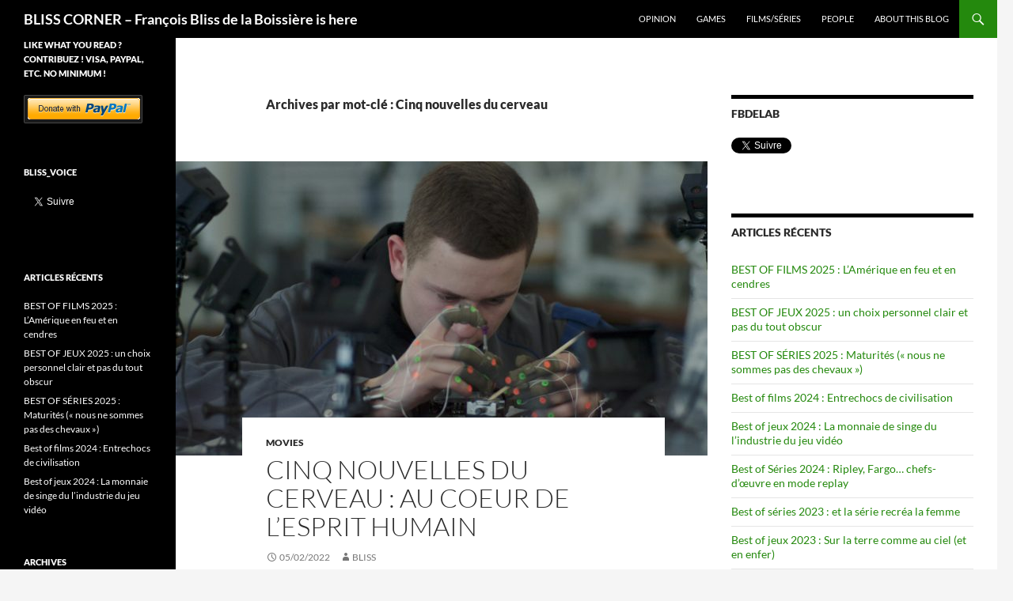

--- FILE ---
content_type: text/html; charset=UTF-8
request_url: https://blissdelaboissiere.com/tag/cinq-nouvelles-du-cerveau/
body_size: 11959
content:
<!DOCTYPE html>
<!--[if IE 7]>
<html class="ie ie7" lang="fr-FR">
<![endif]-->
<!--[if IE 8]>
<html class="ie ie8" lang="fr-FR">
<![endif]-->
<!--[if !(IE 7) & !(IE 8)]><!-->
<html lang="fr-FR">
<!--<![endif]-->
<head>
	<meta charset="UTF-8">
	<meta name="viewport" content="width=device-width, initial-scale=1.0">
	<title>Cinq nouvelles du cerveau | BLISS CORNER &#8211; François Bliss de la Boissière is here</title>
	<link rel="profile" href="https://gmpg.org/xfn/11">
	<link rel="pingback" href="https://blissdelaboissiere.com/xmlrpc.php">
	<!--[if lt IE 9]>
	<script src="https://blissdelaboissiere.com/wp-content/themes/twentyfourteen/js/html5.js?ver=3.7.0"></script>
	<![endif]-->
	<meta name='robots' content='max-image-preview:large' />
<link rel="dns-prefetch" href="//connect.facebook.net">
<link rel='dns-prefetch' href='//widget.tagembed.com' />
<link rel='dns-prefetch' href='//platform.twitter.com' />
<link rel='dns-prefetch' href='//connect.facebook.net' />
<link rel="alternate" type="application/rss+xml" title="BLISS CORNER - François Bliss de la Boissière is here &raquo; Flux" href="https://blissdelaboissiere.com/feed/" />
<link rel="alternate" type="application/rss+xml" title="BLISS CORNER - François Bliss de la Boissière is here &raquo; Flux des commentaires" href="https://blissdelaboissiere.com/comments/feed/" />
<link rel="alternate" type="application/rss+xml" title="BLISS CORNER - François Bliss de la Boissière is here &raquo; Flux de l’étiquette Cinq nouvelles du cerveau" href="https://blissdelaboissiere.com/tag/cinq-nouvelles-du-cerveau/feed/" />
<script>
window._wpemojiSettings = {"baseUrl":"https:\/\/s.w.org\/images\/core\/emoji\/14.0.0\/72x72\/","ext":".png","svgUrl":"https:\/\/s.w.org\/images\/core\/emoji\/14.0.0\/svg\/","svgExt":".svg","source":{"concatemoji":"https:\/\/blissdelaboissiere.com\/wp-includes\/js\/wp-emoji-release.min.js?ver=6.1.9"}};
/*! This file is auto-generated */
!function(e,a,t){var n,r,o,i=a.createElement("canvas"),p=i.getContext&&i.getContext("2d");function s(e,t){var a=String.fromCharCode,e=(p.clearRect(0,0,i.width,i.height),p.fillText(a.apply(this,e),0,0),i.toDataURL());return p.clearRect(0,0,i.width,i.height),p.fillText(a.apply(this,t),0,0),e===i.toDataURL()}function c(e){var t=a.createElement("script");t.src=e,t.defer=t.type="text/javascript",a.getElementsByTagName("head")[0].appendChild(t)}for(o=Array("flag","emoji"),t.supports={everything:!0,everythingExceptFlag:!0},r=0;r<o.length;r++)t.supports[o[r]]=function(e){if(p&&p.fillText)switch(p.textBaseline="top",p.font="600 32px Arial",e){case"flag":return s([127987,65039,8205,9895,65039],[127987,65039,8203,9895,65039])?!1:!s([55356,56826,55356,56819],[55356,56826,8203,55356,56819])&&!s([55356,57332,56128,56423,56128,56418,56128,56421,56128,56430,56128,56423,56128,56447],[55356,57332,8203,56128,56423,8203,56128,56418,8203,56128,56421,8203,56128,56430,8203,56128,56423,8203,56128,56447]);case"emoji":return!s([129777,127995,8205,129778,127999],[129777,127995,8203,129778,127999])}return!1}(o[r]),t.supports.everything=t.supports.everything&&t.supports[o[r]],"flag"!==o[r]&&(t.supports.everythingExceptFlag=t.supports.everythingExceptFlag&&t.supports[o[r]]);t.supports.everythingExceptFlag=t.supports.everythingExceptFlag&&!t.supports.flag,t.DOMReady=!1,t.readyCallback=function(){t.DOMReady=!0},t.supports.everything||(n=function(){t.readyCallback()},a.addEventListener?(a.addEventListener("DOMContentLoaded",n,!1),e.addEventListener("load",n,!1)):(e.attachEvent("onload",n),a.attachEvent("onreadystatechange",function(){"complete"===a.readyState&&t.readyCallback()})),(e=t.source||{}).concatemoji?c(e.concatemoji):e.wpemoji&&e.twemoji&&(c(e.twemoji),c(e.wpemoji)))}(window,document,window._wpemojiSettings);
</script>
<style>
img.wp-smiley,
img.emoji {
	display: inline !important;
	border: none !important;
	box-shadow: none !important;
	height: 1em !important;
	width: 1em !important;
	margin: 0 0.07em !important;
	vertical-align: -0.1em !important;
	background: none !important;
	padding: 0 !important;
}
</style>
	<link rel='stylesheet' id='wp-block-library-css' href='https://blissdelaboissiere.com/wp-includes/css/dist/block-library/style.min.css?ver=6.1.9' media='all' />
<style id='wp-block-library-theme-inline-css'>
.wp-block-audio figcaption{color:#555;font-size:13px;text-align:center}.is-dark-theme .wp-block-audio figcaption{color:hsla(0,0%,100%,.65)}.wp-block-audio{margin:0 0 1em}.wp-block-code{border:1px solid #ccc;border-radius:4px;font-family:Menlo,Consolas,monaco,monospace;padding:.8em 1em}.wp-block-embed figcaption{color:#555;font-size:13px;text-align:center}.is-dark-theme .wp-block-embed figcaption{color:hsla(0,0%,100%,.65)}.wp-block-embed{margin:0 0 1em}.blocks-gallery-caption{color:#555;font-size:13px;text-align:center}.is-dark-theme .blocks-gallery-caption{color:hsla(0,0%,100%,.65)}.wp-block-image figcaption{color:#555;font-size:13px;text-align:center}.is-dark-theme .wp-block-image figcaption{color:hsla(0,0%,100%,.65)}.wp-block-image{margin:0 0 1em}.wp-block-pullquote{border-top:4px solid;border-bottom:4px solid;margin-bottom:1.75em;color:currentColor}.wp-block-pullquote__citation,.wp-block-pullquote cite,.wp-block-pullquote footer{color:currentColor;text-transform:uppercase;font-size:.8125em;font-style:normal}.wp-block-quote{border-left:.25em solid;margin:0 0 1.75em;padding-left:1em}.wp-block-quote cite,.wp-block-quote footer{color:currentColor;font-size:.8125em;position:relative;font-style:normal}.wp-block-quote.has-text-align-right{border-left:none;border-right:.25em solid;padding-left:0;padding-right:1em}.wp-block-quote.has-text-align-center{border:none;padding-left:0}.wp-block-quote.is-large,.wp-block-quote.is-style-large,.wp-block-quote.is-style-plain{border:none}.wp-block-search .wp-block-search__label{font-weight:700}.wp-block-search__button{border:1px solid #ccc;padding:.375em .625em}:where(.wp-block-group.has-background){padding:1.25em 2.375em}.wp-block-separator.has-css-opacity{opacity:.4}.wp-block-separator{border:none;border-bottom:2px solid;margin-left:auto;margin-right:auto}.wp-block-separator.has-alpha-channel-opacity{opacity:1}.wp-block-separator:not(.is-style-wide):not(.is-style-dots){width:100px}.wp-block-separator.has-background:not(.is-style-dots){border-bottom:none;height:1px}.wp-block-separator.has-background:not(.is-style-wide):not(.is-style-dots){height:2px}.wp-block-table{margin:"0 0 1em 0"}.wp-block-table thead{border-bottom:3px solid}.wp-block-table tfoot{border-top:3px solid}.wp-block-table td,.wp-block-table th{word-break:normal}.wp-block-table figcaption{color:#555;font-size:13px;text-align:center}.is-dark-theme .wp-block-table figcaption{color:hsla(0,0%,100%,.65)}.wp-block-video figcaption{color:#555;font-size:13px;text-align:center}.is-dark-theme .wp-block-video figcaption{color:hsla(0,0%,100%,.65)}.wp-block-video{margin:0 0 1em}.wp-block-template-part.has-background{padding:1.25em 2.375em;margin-top:0;margin-bottom:0}
</style>
<link rel='stylesheet' id='classic-theme-styles-css' href='https://blissdelaboissiere.com/wp-includes/css/classic-themes.min.css?ver=1' media='all' />
<style id='global-styles-inline-css'>
body{--wp--preset--color--black: #000;--wp--preset--color--cyan-bluish-gray: #abb8c3;--wp--preset--color--white: #fff;--wp--preset--color--pale-pink: #f78da7;--wp--preset--color--vivid-red: #cf2e2e;--wp--preset--color--luminous-vivid-orange: #ff6900;--wp--preset--color--luminous-vivid-amber: #fcb900;--wp--preset--color--light-green-cyan: #7bdcb5;--wp--preset--color--vivid-green-cyan: #00d084;--wp--preset--color--pale-cyan-blue: #8ed1fc;--wp--preset--color--vivid-cyan-blue: #0693e3;--wp--preset--color--vivid-purple: #9b51e0;--wp--preset--color--green: #24890d;--wp--preset--color--dark-gray: #2b2b2b;--wp--preset--color--medium-gray: #767676;--wp--preset--color--light-gray: #f5f5f5;--wp--preset--gradient--vivid-cyan-blue-to-vivid-purple: linear-gradient(135deg,rgba(6,147,227,1) 0%,rgb(155,81,224) 100%);--wp--preset--gradient--light-green-cyan-to-vivid-green-cyan: linear-gradient(135deg,rgb(122,220,180) 0%,rgb(0,208,130) 100%);--wp--preset--gradient--luminous-vivid-amber-to-luminous-vivid-orange: linear-gradient(135deg,rgba(252,185,0,1) 0%,rgba(255,105,0,1) 100%);--wp--preset--gradient--luminous-vivid-orange-to-vivid-red: linear-gradient(135deg,rgba(255,105,0,1) 0%,rgb(207,46,46) 100%);--wp--preset--gradient--very-light-gray-to-cyan-bluish-gray: linear-gradient(135deg,rgb(238,238,238) 0%,rgb(169,184,195) 100%);--wp--preset--gradient--cool-to-warm-spectrum: linear-gradient(135deg,rgb(74,234,220) 0%,rgb(151,120,209) 20%,rgb(207,42,186) 40%,rgb(238,44,130) 60%,rgb(251,105,98) 80%,rgb(254,248,76) 100%);--wp--preset--gradient--blush-light-purple: linear-gradient(135deg,rgb(255,206,236) 0%,rgb(152,150,240) 100%);--wp--preset--gradient--blush-bordeaux: linear-gradient(135deg,rgb(254,205,165) 0%,rgb(254,45,45) 50%,rgb(107,0,62) 100%);--wp--preset--gradient--luminous-dusk: linear-gradient(135deg,rgb(255,203,112) 0%,rgb(199,81,192) 50%,rgb(65,88,208) 100%);--wp--preset--gradient--pale-ocean: linear-gradient(135deg,rgb(255,245,203) 0%,rgb(182,227,212) 50%,rgb(51,167,181) 100%);--wp--preset--gradient--electric-grass: linear-gradient(135deg,rgb(202,248,128) 0%,rgb(113,206,126) 100%);--wp--preset--gradient--midnight: linear-gradient(135deg,rgb(2,3,129) 0%,rgb(40,116,252) 100%);--wp--preset--duotone--dark-grayscale: url('#wp-duotone-dark-grayscale');--wp--preset--duotone--grayscale: url('#wp-duotone-grayscale');--wp--preset--duotone--purple-yellow: url('#wp-duotone-purple-yellow');--wp--preset--duotone--blue-red: url('#wp-duotone-blue-red');--wp--preset--duotone--midnight: url('#wp-duotone-midnight');--wp--preset--duotone--magenta-yellow: url('#wp-duotone-magenta-yellow');--wp--preset--duotone--purple-green: url('#wp-duotone-purple-green');--wp--preset--duotone--blue-orange: url('#wp-duotone-blue-orange');--wp--preset--font-size--small: 13px;--wp--preset--font-size--medium: 20px;--wp--preset--font-size--large: 36px;--wp--preset--font-size--x-large: 42px;--wp--preset--spacing--20: 0.44rem;--wp--preset--spacing--30: 0.67rem;--wp--preset--spacing--40: 1rem;--wp--preset--spacing--50: 1.5rem;--wp--preset--spacing--60: 2.25rem;--wp--preset--spacing--70: 3.38rem;--wp--preset--spacing--80: 5.06rem;}:where(.is-layout-flex){gap: 0.5em;}body .is-layout-flow > .alignleft{float: left;margin-inline-start: 0;margin-inline-end: 2em;}body .is-layout-flow > .alignright{float: right;margin-inline-start: 2em;margin-inline-end: 0;}body .is-layout-flow > .aligncenter{margin-left: auto !important;margin-right: auto !important;}body .is-layout-constrained > .alignleft{float: left;margin-inline-start: 0;margin-inline-end: 2em;}body .is-layout-constrained > .alignright{float: right;margin-inline-start: 2em;margin-inline-end: 0;}body .is-layout-constrained > .aligncenter{margin-left: auto !important;margin-right: auto !important;}body .is-layout-constrained > :where(:not(.alignleft):not(.alignright):not(.alignfull)){max-width: var(--wp--style--global--content-size);margin-left: auto !important;margin-right: auto !important;}body .is-layout-constrained > .alignwide{max-width: var(--wp--style--global--wide-size);}body .is-layout-flex{display: flex;}body .is-layout-flex{flex-wrap: wrap;align-items: center;}body .is-layout-flex > *{margin: 0;}:where(.wp-block-columns.is-layout-flex){gap: 2em;}.has-black-color{color: var(--wp--preset--color--black) !important;}.has-cyan-bluish-gray-color{color: var(--wp--preset--color--cyan-bluish-gray) !important;}.has-white-color{color: var(--wp--preset--color--white) !important;}.has-pale-pink-color{color: var(--wp--preset--color--pale-pink) !important;}.has-vivid-red-color{color: var(--wp--preset--color--vivid-red) !important;}.has-luminous-vivid-orange-color{color: var(--wp--preset--color--luminous-vivid-orange) !important;}.has-luminous-vivid-amber-color{color: var(--wp--preset--color--luminous-vivid-amber) !important;}.has-light-green-cyan-color{color: var(--wp--preset--color--light-green-cyan) !important;}.has-vivid-green-cyan-color{color: var(--wp--preset--color--vivid-green-cyan) !important;}.has-pale-cyan-blue-color{color: var(--wp--preset--color--pale-cyan-blue) !important;}.has-vivid-cyan-blue-color{color: var(--wp--preset--color--vivid-cyan-blue) !important;}.has-vivid-purple-color{color: var(--wp--preset--color--vivid-purple) !important;}.has-black-background-color{background-color: var(--wp--preset--color--black) !important;}.has-cyan-bluish-gray-background-color{background-color: var(--wp--preset--color--cyan-bluish-gray) !important;}.has-white-background-color{background-color: var(--wp--preset--color--white) !important;}.has-pale-pink-background-color{background-color: var(--wp--preset--color--pale-pink) !important;}.has-vivid-red-background-color{background-color: var(--wp--preset--color--vivid-red) !important;}.has-luminous-vivid-orange-background-color{background-color: var(--wp--preset--color--luminous-vivid-orange) !important;}.has-luminous-vivid-amber-background-color{background-color: var(--wp--preset--color--luminous-vivid-amber) !important;}.has-light-green-cyan-background-color{background-color: var(--wp--preset--color--light-green-cyan) !important;}.has-vivid-green-cyan-background-color{background-color: var(--wp--preset--color--vivid-green-cyan) !important;}.has-pale-cyan-blue-background-color{background-color: var(--wp--preset--color--pale-cyan-blue) !important;}.has-vivid-cyan-blue-background-color{background-color: var(--wp--preset--color--vivid-cyan-blue) !important;}.has-vivid-purple-background-color{background-color: var(--wp--preset--color--vivid-purple) !important;}.has-black-border-color{border-color: var(--wp--preset--color--black) !important;}.has-cyan-bluish-gray-border-color{border-color: var(--wp--preset--color--cyan-bluish-gray) !important;}.has-white-border-color{border-color: var(--wp--preset--color--white) !important;}.has-pale-pink-border-color{border-color: var(--wp--preset--color--pale-pink) !important;}.has-vivid-red-border-color{border-color: var(--wp--preset--color--vivid-red) !important;}.has-luminous-vivid-orange-border-color{border-color: var(--wp--preset--color--luminous-vivid-orange) !important;}.has-luminous-vivid-amber-border-color{border-color: var(--wp--preset--color--luminous-vivid-amber) !important;}.has-light-green-cyan-border-color{border-color: var(--wp--preset--color--light-green-cyan) !important;}.has-vivid-green-cyan-border-color{border-color: var(--wp--preset--color--vivid-green-cyan) !important;}.has-pale-cyan-blue-border-color{border-color: var(--wp--preset--color--pale-cyan-blue) !important;}.has-vivid-cyan-blue-border-color{border-color: var(--wp--preset--color--vivid-cyan-blue) !important;}.has-vivid-purple-border-color{border-color: var(--wp--preset--color--vivid-purple) !important;}.has-vivid-cyan-blue-to-vivid-purple-gradient-background{background: var(--wp--preset--gradient--vivid-cyan-blue-to-vivid-purple) !important;}.has-light-green-cyan-to-vivid-green-cyan-gradient-background{background: var(--wp--preset--gradient--light-green-cyan-to-vivid-green-cyan) !important;}.has-luminous-vivid-amber-to-luminous-vivid-orange-gradient-background{background: var(--wp--preset--gradient--luminous-vivid-amber-to-luminous-vivid-orange) !important;}.has-luminous-vivid-orange-to-vivid-red-gradient-background{background: var(--wp--preset--gradient--luminous-vivid-orange-to-vivid-red) !important;}.has-very-light-gray-to-cyan-bluish-gray-gradient-background{background: var(--wp--preset--gradient--very-light-gray-to-cyan-bluish-gray) !important;}.has-cool-to-warm-spectrum-gradient-background{background: var(--wp--preset--gradient--cool-to-warm-spectrum) !important;}.has-blush-light-purple-gradient-background{background: var(--wp--preset--gradient--blush-light-purple) !important;}.has-blush-bordeaux-gradient-background{background: var(--wp--preset--gradient--blush-bordeaux) !important;}.has-luminous-dusk-gradient-background{background: var(--wp--preset--gradient--luminous-dusk) !important;}.has-pale-ocean-gradient-background{background: var(--wp--preset--gradient--pale-ocean) !important;}.has-electric-grass-gradient-background{background: var(--wp--preset--gradient--electric-grass) !important;}.has-midnight-gradient-background{background: var(--wp--preset--gradient--midnight) !important;}.has-small-font-size{font-size: var(--wp--preset--font-size--small) !important;}.has-medium-font-size{font-size: var(--wp--preset--font-size--medium) !important;}.has-large-font-size{font-size: var(--wp--preset--font-size--large) !important;}.has-x-large-font-size{font-size: var(--wp--preset--font-size--x-large) !important;}
.wp-block-navigation a:where(:not(.wp-element-button)){color: inherit;}
:where(.wp-block-columns.is-layout-flex){gap: 2em;}
.wp-block-pullquote{font-size: 1.5em;line-height: 1.6;}
</style>
<link rel='stylesheet' id='twentyfourteen-lato-css' href='https://blissdelaboissiere.com/wp-content/themes/twentyfourteen/fonts/font-lato.css?ver=20230328' media='all' />
<link rel='stylesheet' id='genericons-css' href='https://blissdelaboissiere.com/wp-content/themes/twentyfourteen/genericons/genericons.css?ver=3.0.3' media='all' />
<link rel='stylesheet' id='twentyfourteen-style-css' href='https://blissdelaboissiere.com/wp-content/themes/twentyfourteen/style.css?ver=20241112' media='all' />
<link rel='stylesheet' id='twentyfourteen-block-style-css' href='https://blissdelaboissiere.com/wp-content/themes/twentyfourteen/css/blocks.css?ver=20240708' media='all' />
<!--[if lt IE 9]>
<link rel='stylesheet' id='twentyfourteen-ie-css' href='https://blissdelaboissiere.com/wp-content/themes/twentyfourteen/css/ie.css?ver=20140711' media='all' />
<![endif]-->
<script src='https://blissdelaboissiere.com/wp-includes/js/jquery/jquery.min.js?ver=3.6.1' id='jquery-core-js'></script>
<script src='https://blissdelaboissiere.com/wp-includes/js/jquery/jquery-migrate.min.js?ver=3.3.2' id='jquery-migrate-js'></script>
<link rel="https://api.w.org/" href="https://blissdelaboissiere.com/wp-json/" /><link rel="alternate" type="application/json" href="https://blissdelaboissiere.com/wp-json/wp/v2/tags/1304" /><link rel="EditURI" type="application/rsd+xml" title="RSD" href="https://blissdelaboissiere.com/xmlrpc.php?rsd" />
<link rel="wlwmanifest" type="application/wlwmanifest+xml" href="https://blissdelaboissiere.com/wp-includes/wlwmanifest.xml" />
<meta name="generator" content="WordPress 6.1.9" />
<meta property="og:site_name" content="BLISS CORNER - François Bliss de la Boissière is here">
<meta property="og:type" content="website">
<meta property="og:locale" content="fr_FR">
<link rel="me" href="https://twitter.com/Bliss_voice"><meta name="twitter:widgets:link-color" content="#ff40ff"><meta name="twitter:widgets:border-color" content="#ff40ff"><meta name="twitter:partner" content="tfwp">
<meta name="twitter:card" content="summary"><meta name="twitter:title" content="Étiquette : Cinq nouvelles du cerveau"><meta name="twitter:site" content="@Bliss_voice">
</head>

<body class="archive tag tag-cinq-nouvelles-du-cerveau tag-1304 wp-embed-responsive group-blog masthead-fixed list-view footer-widgets">
<svg xmlns="http://www.w3.org/2000/svg" viewBox="0 0 0 0" width="0" height="0" focusable="false" role="none" style="visibility: hidden; position: absolute; left: -9999px; overflow: hidden;" ><defs><filter id="wp-duotone-dark-grayscale"><feColorMatrix color-interpolation-filters="sRGB" type="matrix" values=" .299 .587 .114 0 0 .299 .587 .114 0 0 .299 .587 .114 0 0 .299 .587 .114 0 0 " /><feComponentTransfer color-interpolation-filters="sRGB" ><feFuncR type="table" tableValues="0 0.49803921568627" /><feFuncG type="table" tableValues="0 0.49803921568627" /><feFuncB type="table" tableValues="0 0.49803921568627" /><feFuncA type="table" tableValues="1 1" /></feComponentTransfer><feComposite in2="SourceGraphic" operator="in" /></filter></defs></svg><svg xmlns="http://www.w3.org/2000/svg" viewBox="0 0 0 0" width="0" height="0" focusable="false" role="none" style="visibility: hidden; position: absolute; left: -9999px; overflow: hidden;" ><defs><filter id="wp-duotone-grayscale"><feColorMatrix color-interpolation-filters="sRGB" type="matrix" values=" .299 .587 .114 0 0 .299 .587 .114 0 0 .299 .587 .114 0 0 .299 .587 .114 0 0 " /><feComponentTransfer color-interpolation-filters="sRGB" ><feFuncR type="table" tableValues="0 1" /><feFuncG type="table" tableValues="0 1" /><feFuncB type="table" tableValues="0 1" /><feFuncA type="table" tableValues="1 1" /></feComponentTransfer><feComposite in2="SourceGraphic" operator="in" /></filter></defs></svg><svg xmlns="http://www.w3.org/2000/svg" viewBox="0 0 0 0" width="0" height="0" focusable="false" role="none" style="visibility: hidden; position: absolute; left: -9999px; overflow: hidden;" ><defs><filter id="wp-duotone-purple-yellow"><feColorMatrix color-interpolation-filters="sRGB" type="matrix" values=" .299 .587 .114 0 0 .299 .587 .114 0 0 .299 .587 .114 0 0 .299 .587 .114 0 0 " /><feComponentTransfer color-interpolation-filters="sRGB" ><feFuncR type="table" tableValues="0.54901960784314 0.98823529411765" /><feFuncG type="table" tableValues="0 1" /><feFuncB type="table" tableValues="0.71764705882353 0.25490196078431" /><feFuncA type="table" tableValues="1 1" /></feComponentTransfer><feComposite in2="SourceGraphic" operator="in" /></filter></defs></svg><svg xmlns="http://www.w3.org/2000/svg" viewBox="0 0 0 0" width="0" height="0" focusable="false" role="none" style="visibility: hidden; position: absolute; left: -9999px; overflow: hidden;" ><defs><filter id="wp-duotone-blue-red"><feColorMatrix color-interpolation-filters="sRGB" type="matrix" values=" .299 .587 .114 0 0 .299 .587 .114 0 0 .299 .587 .114 0 0 .299 .587 .114 0 0 " /><feComponentTransfer color-interpolation-filters="sRGB" ><feFuncR type="table" tableValues="0 1" /><feFuncG type="table" tableValues="0 0.27843137254902" /><feFuncB type="table" tableValues="0.5921568627451 0.27843137254902" /><feFuncA type="table" tableValues="1 1" /></feComponentTransfer><feComposite in2="SourceGraphic" operator="in" /></filter></defs></svg><svg xmlns="http://www.w3.org/2000/svg" viewBox="0 0 0 0" width="0" height="0" focusable="false" role="none" style="visibility: hidden; position: absolute; left: -9999px; overflow: hidden;" ><defs><filter id="wp-duotone-midnight"><feColorMatrix color-interpolation-filters="sRGB" type="matrix" values=" .299 .587 .114 0 0 .299 .587 .114 0 0 .299 .587 .114 0 0 .299 .587 .114 0 0 " /><feComponentTransfer color-interpolation-filters="sRGB" ><feFuncR type="table" tableValues="0 0" /><feFuncG type="table" tableValues="0 0.64705882352941" /><feFuncB type="table" tableValues="0 1" /><feFuncA type="table" tableValues="1 1" /></feComponentTransfer><feComposite in2="SourceGraphic" operator="in" /></filter></defs></svg><svg xmlns="http://www.w3.org/2000/svg" viewBox="0 0 0 0" width="0" height="0" focusable="false" role="none" style="visibility: hidden; position: absolute; left: -9999px; overflow: hidden;" ><defs><filter id="wp-duotone-magenta-yellow"><feColorMatrix color-interpolation-filters="sRGB" type="matrix" values=" .299 .587 .114 0 0 .299 .587 .114 0 0 .299 .587 .114 0 0 .299 .587 .114 0 0 " /><feComponentTransfer color-interpolation-filters="sRGB" ><feFuncR type="table" tableValues="0.78039215686275 1" /><feFuncG type="table" tableValues="0 0.94901960784314" /><feFuncB type="table" tableValues="0.35294117647059 0.47058823529412" /><feFuncA type="table" tableValues="1 1" /></feComponentTransfer><feComposite in2="SourceGraphic" operator="in" /></filter></defs></svg><svg xmlns="http://www.w3.org/2000/svg" viewBox="0 0 0 0" width="0" height="0" focusable="false" role="none" style="visibility: hidden; position: absolute; left: -9999px; overflow: hidden;" ><defs><filter id="wp-duotone-purple-green"><feColorMatrix color-interpolation-filters="sRGB" type="matrix" values=" .299 .587 .114 0 0 .299 .587 .114 0 0 .299 .587 .114 0 0 .299 .587 .114 0 0 " /><feComponentTransfer color-interpolation-filters="sRGB" ><feFuncR type="table" tableValues="0.65098039215686 0.40392156862745" /><feFuncG type="table" tableValues="0 1" /><feFuncB type="table" tableValues="0.44705882352941 0.4" /><feFuncA type="table" tableValues="1 1" /></feComponentTransfer><feComposite in2="SourceGraphic" operator="in" /></filter></defs></svg><svg xmlns="http://www.w3.org/2000/svg" viewBox="0 0 0 0" width="0" height="0" focusable="false" role="none" style="visibility: hidden; position: absolute; left: -9999px; overflow: hidden;" ><defs><filter id="wp-duotone-blue-orange"><feColorMatrix color-interpolation-filters="sRGB" type="matrix" values=" .299 .587 .114 0 0 .299 .587 .114 0 0 .299 .587 .114 0 0 .299 .587 .114 0 0 " /><feComponentTransfer color-interpolation-filters="sRGB" ><feFuncR type="table" tableValues="0.098039215686275 1" /><feFuncG type="table" tableValues="0 0.66274509803922" /><feFuncB type="table" tableValues="0.84705882352941 0.41960784313725" /><feFuncA type="table" tableValues="1 1" /></feComponentTransfer><feComposite in2="SourceGraphic" operator="in" /></filter></defs></svg><div id="page" class="hfeed site">
	
	<header id="masthead" class="site-header">
		<div class="header-main">
			<h1 class="site-title"><a href="https://blissdelaboissiere.com/" rel="home">BLISS CORNER &#8211; François Bliss de la Boissière is here</a></h1>

			<div class="search-toggle">
				<a href="#search-container" class="screen-reader-text" aria-expanded="false" aria-controls="search-container">
					Recherche				</a>
			</div>

			<nav id="primary-navigation" class="site-navigation primary-navigation">
				<button class="menu-toggle">Menu principal</button>
				<a class="screen-reader-text skip-link" href="#content">
					Aller au contenu				</a>
				<div class="menu-menu-1-container"><ul id="primary-menu" class="nav-menu"><li id="menu-item-500" class="menu-item menu-item-type-taxonomy menu-item-object-category menu-item-500"><a href="https://blissdelaboissiere.com/category/opinion/">Opinion</a></li>
<li id="menu-item-498" class="menu-item menu-item-type-taxonomy menu-item-object-category menu-item-498"><a href="https://blissdelaboissiere.com/category/games/">Games</a></li>
<li id="menu-item-499" class="menu-item menu-item-type-taxonomy menu-item-object-category menu-item-499"><a href="https://blissdelaboissiere.com/category/movies/">Films/Séries</a></li>
<li id="menu-item-501" class="menu-item menu-item-type-taxonomy menu-item-object-category menu-item-501"><a href="https://blissdelaboissiere.com/category/people/">People</a></li>
<li id="menu-item-496" class="menu-item menu-item-type-post_type menu-item-object-page menu-item-home menu-item-496"><a href="https://blissdelaboissiere.com/about/">About this blog</a></li>
</ul></div>			</nav>
		</div>

		<div id="search-container" class="search-box-wrapper hide">
			<div class="search-box">
				<form role="search" method="get" class="search-form" action="https://blissdelaboissiere.com/">
				<label>
					<span class="screen-reader-text">Rechercher :</span>
					<input type="search" class="search-field" placeholder="Rechercher…" value="" name="s" />
				</label>
				<input type="submit" class="search-submit" value="Rechercher" />
			</form>			</div>
		</div>
	</header><!-- #masthead -->

	<div id="main" class="site-main">

	<section id="primary" class="content-area">
		<div id="content" class="site-content" role="main">

			
			<header class="archive-header">
				<h1 class="archive-title">
				Archives par mot-clé&nbsp;: Cinq nouvelles du cerveau				</h1>

							</header><!-- .archive-header -->

				
<article id="post-5011" class="post-5011 post type-post status-publish format-standard has-post-thumbnail hentry category-movies tag-cinq-nouvelles-du-cerveau tag-doc tag-documentaire">
	
	<a class="post-thumbnail" href="https://blissdelaboissiere.com/cinq-nouvelles-du-cerveau/" aria-hidden="true">
			<img width="672" height="372" src="https://blissdelaboissiere.com/wp-content/uploads/2023/01/Cinq-nouvelles-du-cerveau-Visuel-3-©Bande-a-Part-Films-Les-Films-Pelleas-672x372.jpeg" class="attachment-post-thumbnail size-post-thumbnail wp-post-image" alt="Cinq nouvelles du cerveau : Au coeur de l&rsquo;esprit humain" decoding="async" srcset="https://blissdelaboissiere.com/wp-content/uploads/2023/01/Cinq-nouvelles-du-cerveau-Visuel-3-©Bande-a-Part-Films-Les-Films-Pelleas-672x372.jpeg 672w, https://blissdelaboissiere.com/wp-content/uploads/2023/01/Cinq-nouvelles-du-cerveau-Visuel-3-©Bande-a-Part-Films-Les-Films-Pelleas-1038x576.jpeg 1038w" sizes="(max-width: 672px) 100vw, 672px" />	</a>

			
	<header class="entry-header">
				<div class="entry-meta">
			<span class="cat-links"><a href="https://blissdelaboissiere.com/category/movies/" rel="category tag">Movies</a></span>
		</div>
			<h1 class="entry-title"><a href="https://blissdelaboissiere.com/cinq-nouvelles-du-cerveau/" rel="bookmark">Cinq nouvelles du cerveau : Au coeur de l&rsquo;esprit humain</a></h1>
		<div class="entry-meta">
			<span class="entry-date"><a href="https://blissdelaboissiere.com/cinq-nouvelles-du-cerveau/" rel="bookmark"><time class="entry-date" datetime="2022-02-05T09:22:00+01:00">05/02/2022</time></a></span> <span class="byline"><span class="author vcard"><a class="url fn n" href="https://blissdelaboissiere.com/author/fbdelab/" rel="author">Bliss</a></span></span>		</div><!-- .entry-meta -->
	</header><!-- .entry-header -->

		<div class="entry-content">
		
<p><strong>Le cerveau humain contient 70 milliards de neurones rappelle ce documentaire en introduction. Et même si les moyens technologiques utiles à l’observer progressent, les neuro scientifiques l’avouent, le mystère de son fonctionnement reste presque entier.</strong></p>



<p>Sans effets de manche, la caméra de ce doc atypique épie le quotidien de cinq scientifiques qui réfléchissent, inlassablement, sur les grandes questions liées, au fond, à la nature de l’humanité. Dans cet amas spongieux qu’est donc le cerveau, où se situe la conscience ? Pourra-t-on la reproduire dans une intelligence artificielle ? Donnera-t-on naissance à une âme 2.0 ? Peut-on lire les pensées d’une personne dans le coma ? Autant de questions que de vertiges.</p>



<p><strong>De Jean-Stéphane Bron, avec Alexandre Pouget, Christof Koch, David Rudrauf… Au cinéma.</strong></p>



<h3>François Bliss de la Boissière</h3>



<p><em>(Publié en Avril 2022 dans le n° 137 du mensuel Comment ça marche)</em></p>
	</div><!-- .entry-content -->
	
	<footer class="entry-meta"><span class="tag-links"><a href="https://blissdelaboissiere.com/tag/cinq-nouvelles-du-cerveau/" rel="tag">Cinq nouvelles du cerveau</a><a href="https://blissdelaboissiere.com/tag/doc/" rel="tag">doc</a><a href="https://blissdelaboissiere.com/tag/documentaire/" rel="tag">documentaire</a></span></footer></article><!-- #post-5011 -->
		</div><!-- #content -->
	</section><!-- #primary -->

<div id="content-sidebar" class="content-sidebar widget-area" role="complementary">
	<aside id="twitter-follow-10" class="widget widget_twitter-follow"><h1 class="widget-title">FBdelaB</h1><div class="twitter-follow"><a href="https://twitter.com/intent/follow?screen_name=FBdelaB" class="twitter-follow-button" data-show-screen-name="false" data-show-count="false">Follow @FBdelaB</a></div></aside>
		<aside id="recent-posts-6" class="widget widget_recent_entries">
		<h1 class="widget-title">Articles récents</h1><nav aria-label="Articles récents">
		<ul>
											<li>
					<a href="https://blissdelaboissiere.com/best-of-films-2025-lamerique-en-feu-et-en-cendres/">BEST OF FILMS 2025 : L&rsquo;Amérique en feu et en cendres</a>
									</li>
											<li>
					<a href="https://blissdelaboissiere.com/best-of-jeux-2025-un-choix-personnel-clair-et-pas-du-tout-obscur/">BEST OF JEUX 2025 : un choix personnel clair et pas du tout obscur</a>
									</li>
											<li>
					<a href="https://blissdelaboissiere.com/best-of-series-2025-maturites/">BEST OF SÉRIES 2025 : Maturités (« nous ne sommes pas des chevaux »)</a>
									</li>
											<li>
					<a href="https://blissdelaboissiere.com/best-of-films-2024/">Best of films 2024 : Entrechocs de civilisation</a>
									</li>
											<li>
					<a href="https://blissdelaboissiere.com/best-of-jeux-2024/">Best of jeux 2024 : La monnaie de singe du l&rsquo;industrie du jeu vidéo</a>
									</li>
											<li>
					<a href="https://blissdelaboissiere.com/best-of-series-2024/">Best of Séries 2024 : Ripley, Fargo&#8230; chefs-d&rsquo;œuvre en mode replay</a>
									</li>
											<li>
					<a href="https://blissdelaboissiere.com/best-of-series-2023-et-la-serie-recrea-la-femme/">Best of séries 2023 : et la série recréa la femme</a>
									</li>
											<li>
					<a href="https://blissdelaboissiere.com/best-of-jeux-2023-sur-la-terre-comme-au-ciel/">Best of jeux 2023 : Sur la terre comme au ciel (et en enfer)</a>
									</li>
											<li>
					<a href="https://blissdelaboissiere.com/best-of-films-2023-le-cinema-cest-trop-demotions-punaise/">Best of films 2023 : le cinéma, c&rsquo;est trop d&rsquo;émotions, punaise !</a>
									</li>
											<li>
					<a href="https://blissdelaboissiere.com/best-of-films-2022-de-lombre-a-la-lumiere/">Best of films 2022 : De l&rsquo;ombre à la lumière</a>
									</li>
					</ul>

		</nav></aside><aside id="archives-5" class="widget widget_archive"><h1 class="widget-title">Archives</h1>		<label class="screen-reader-text" for="archives-dropdown-5">Archives</label>
		<select id="archives-dropdown-5" name="archive-dropdown">
			
			<option value="">Sélectionner un mois</option>
				<option value='https://blissdelaboissiere.com/2025/12/'> décembre 2025 &nbsp;(3)</option>
	<option value='https://blissdelaboissiere.com/2024/12/'> décembre 2024 &nbsp;(3)</option>
	<option value='https://blissdelaboissiere.com/2023/12/'> décembre 2023 &nbsp;(3)</option>
	<option value='https://blissdelaboissiere.com/2023/01/'> janvier 2023 &nbsp;(3)</option>
	<option value='https://blissdelaboissiere.com/2022/10/'> octobre 2022 &nbsp;(10)</option>
	<option value='https://blissdelaboissiere.com/2022/09/'> septembre 2022 &nbsp;(2)</option>
	<option value='https://blissdelaboissiere.com/2022/08/'> août 2022 &nbsp;(3)</option>
	<option value='https://blissdelaboissiere.com/2022/07/'> juillet 2022 &nbsp;(2)</option>
	<option value='https://blissdelaboissiere.com/2022/05/'> mai 2022 &nbsp;(5)</option>
	<option value='https://blissdelaboissiere.com/2022/04/'> avril 2022 &nbsp;(3)</option>
	<option value='https://blissdelaboissiere.com/2022/03/'> mars 2022 &nbsp;(4)</option>
	<option value='https://blissdelaboissiere.com/2022/02/'> février 2022 &nbsp;(6)</option>
	<option value='https://blissdelaboissiere.com/2022/01/'> janvier 2022 &nbsp;(3)</option>
	<option value='https://blissdelaboissiere.com/2021/11/'> novembre 2021 &nbsp;(3)</option>
	<option value='https://blissdelaboissiere.com/2021/10/'> octobre 2021 &nbsp;(2)</option>
	<option value='https://blissdelaboissiere.com/2021/09/'> septembre 2021 &nbsp;(2)</option>
	<option value='https://blissdelaboissiere.com/2021/08/'> août 2021 &nbsp;(1)</option>
	<option value='https://blissdelaboissiere.com/2021/07/'> juillet 2021 &nbsp;(2)</option>
	<option value='https://blissdelaboissiere.com/2021/06/'> juin 2021 &nbsp;(1)</option>
	<option value='https://blissdelaboissiere.com/2021/05/'> mai 2021 &nbsp;(3)</option>
	<option value='https://blissdelaboissiere.com/2020/12/'> décembre 2020 &nbsp;(1)</option>
	<option value='https://blissdelaboissiere.com/2020/11/'> novembre 2020 &nbsp;(2)</option>
	<option value='https://blissdelaboissiere.com/2020/10/'> octobre 2020 &nbsp;(1)</option>
	<option value='https://blissdelaboissiere.com/2020/08/'> août 2020 &nbsp;(1)</option>
	<option value='https://blissdelaboissiere.com/2020/06/'> juin 2020 &nbsp;(4)</option>
	<option value='https://blissdelaboissiere.com/2020/05/'> mai 2020 &nbsp;(2)</option>
	<option value='https://blissdelaboissiere.com/2020/04/'> avril 2020 &nbsp;(6)</option>
	<option value='https://blissdelaboissiere.com/2020/02/'> février 2020 &nbsp;(4)</option>
	<option value='https://blissdelaboissiere.com/2019/12/'> décembre 2019 &nbsp;(2)</option>
	<option value='https://blissdelaboissiere.com/2019/09/'> septembre 2019 &nbsp;(2)</option>
	<option value='https://blissdelaboissiere.com/2019/01/'> janvier 2019 &nbsp;(1)</option>
	<option value='https://blissdelaboissiere.com/2018/12/'> décembre 2018 &nbsp;(1)</option>
	<option value='https://blissdelaboissiere.com/2018/06/'> juin 2018 &nbsp;(2)</option>
	<option value='https://blissdelaboissiere.com/2018/03/'> mars 2018 &nbsp;(1)</option>
	<option value='https://blissdelaboissiere.com/2018/01/'> janvier 2018 &nbsp;(5)</option>
	<option value='https://blissdelaboissiere.com/2017/11/'> novembre 2017 &nbsp;(3)</option>
	<option value='https://blissdelaboissiere.com/2017/10/'> octobre 2017 &nbsp;(3)</option>
	<option value='https://blissdelaboissiere.com/2017/09/'> septembre 2017 &nbsp;(1)</option>
	<option value='https://blissdelaboissiere.com/2017/08/'> août 2017 &nbsp;(1)</option>
	<option value='https://blissdelaboissiere.com/2017/01/'> janvier 2017 &nbsp;(1)</option>
	<option value='https://blissdelaboissiere.com/2016/12/'> décembre 2016 &nbsp;(1)</option>
	<option value='https://blissdelaboissiere.com/2016/07/'> juillet 2016 &nbsp;(2)</option>
	<option value='https://blissdelaboissiere.com/2016/06/'> juin 2016 &nbsp;(1)</option>
	<option value='https://blissdelaboissiere.com/2016/05/'> mai 2016 &nbsp;(1)</option>
	<option value='https://blissdelaboissiere.com/2016/04/'> avril 2016 &nbsp;(1)</option>
	<option value='https://blissdelaboissiere.com/2016/02/'> février 2016 &nbsp;(3)</option>
	<option value='https://blissdelaboissiere.com/2016/01/'> janvier 2016 &nbsp;(9)</option>
	<option value='https://blissdelaboissiere.com/2015/11/'> novembre 2015 &nbsp;(2)</option>
	<option value='https://blissdelaboissiere.com/2015/10/'> octobre 2015 &nbsp;(2)</option>
	<option value='https://blissdelaboissiere.com/2015/09/'> septembre 2015 &nbsp;(4)</option>
	<option value='https://blissdelaboissiere.com/2015/07/'> juillet 2015 &nbsp;(2)</option>
	<option value='https://blissdelaboissiere.com/2015/06/'> juin 2015 &nbsp;(1)</option>
	<option value='https://blissdelaboissiere.com/2015/04/'> avril 2015 &nbsp;(2)</option>
	<option value='https://blissdelaboissiere.com/2015/03/'> mars 2015 &nbsp;(3)</option>
	<option value='https://blissdelaboissiere.com/2015/02/'> février 2015 &nbsp;(2)</option>
	<option value='https://blissdelaboissiere.com/2015/01/'> janvier 2015 &nbsp;(2)</option>
	<option value='https://blissdelaboissiere.com/2014/12/'> décembre 2014 &nbsp;(3)</option>
	<option value='https://blissdelaboissiere.com/2014/11/'> novembre 2014 &nbsp;(2)</option>
	<option value='https://blissdelaboissiere.com/2014/08/'> août 2014 &nbsp;(3)</option>
	<option value='https://blissdelaboissiere.com/2014/04/'> avril 2014 &nbsp;(3)</option>
	<option value='https://blissdelaboissiere.com/2014/03/'> mars 2014 &nbsp;(3)</option>
	<option value='https://blissdelaboissiere.com/2014/01/'> janvier 2014 &nbsp;(2)</option>
	<option value='https://blissdelaboissiere.com/2013/11/'> novembre 2013 &nbsp;(1)</option>
	<option value='https://blissdelaboissiere.com/2013/10/'> octobre 2013 &nbsp;(10)</option>
	<option value='https://blissdelaboissiere.com/2013/06/'> juin 2013 &nbsp;(1)</option>
	<option value='https://blissdelaboissiere.com/2013/04/'> avril 2013 &nbsp;(1)</option>
	<option value='https://blissdelaboissiere.com/2013/02/'> février 2013 &nbsp;(1)</option>
	<option value='https://blissdelaboissiere.com/2013/01/'> janvier 2013 &nbsp;(1)</option>
	<option value='https://blissdelaboissiere.com/2012/12/'> décembre 2012 &nbsp;(1)</option>
	<option value='https://blissdelaboissiere.com/2012/11/'> novembre 2012 &nbsp;(1)</option>
	<option value='https://blissdelaboissiere.com/2012/07/'> juillet 2012 &nbsp;(1)</option>
	<option value='https://blissdelaboissiere.com/2012/05/'> mai 2012 &nbsp;(2)</option>
	<option value='https://blissdelaboissiere.com/2012/01/'> janvier 2012 &nbsp;(2)</option>
	<option value='https://blissdelaboissiere.com/2011/11/'> novembre 2011 &nbsp;(3)</option>
	<option value='https://blissdelaboissiere.com/2011/10/'> octobre 2011 &nbsp;(2)</option>
	<option value='https://blissdelaboissiere.com/2011/09/'> septembre 2011 &nbsp;(1)</option>
	<option value='https://blissdelaboissiere.com/2011/06/'> juin 2011 &nbsp;(1)</option>
	<option value='https://blissdelaboissiere.com/2011/04/'> avril 2011 &nbsp;(2)</option>
	<option value='https://blissdelaboissiere.com/2011/03/'> mars 2011 &nbsp;(1)</option>
	<option value='https://blissdelaboissiere.com/2011/01/'> janvier 2011 &nbsp;(3)</option>
	<option value='https://blissdelaboissiere.com/2010/12/'> décembre 2010 &nbsp;(1)</option>
	<option value='https://blissdelaboissiere.com/2010/10/'> octobre 2010 &nbsp;(1)</option>
	<option value='https://blissdelaboissiere.com/2010/09/'> septembre 2010 &nbsp;(1)</option>
	<option value='https://blissdelaboissiere.com/2010/08/'> août 2010 &nbsp;(2)</option>
	<option value='https://blissdelaboissiere.com/2010/06/'> juin 2010 &nbsp;(2)</option>
	<option value='https://blissdelaboissiere.com/2010/05/'> mai 2010 &nbsp;(1)</option>
	<option value='https://blissdelaboissiere.com/2010/04/'> avril 2010 &nbsp;(2)</option>
	<option value='https://blissdelaboissiere.com/2010/03/'> mars 2010 &nbsp;(3)</option>
	<option value='https://blissdelaboissiere.com/2010/02/'> février 2010 &nbsp;(6)</option>
	<option value='https://blissdelaboissiere.com/2010/01/'> janvier 2010 &nbsp;(6)</option>
	<option value='https://blissdelaboissiere.com/2009/12/'> décembre 2009 &nbsp;(5)</option>
	<option value='https://blissdelaboissiere.com/2009/11/'> novembre 2009 &nbsp;(7)</option>
	<option value='https://blissdelaboissiere.com/2009/10/'> octobre 2009 &nbsp;(5)</option>
	<option value='https://blissdelaboissiere.com/2009/09/'> septembre 2009 &nbsp;(8)</option>
	<option value='https://blissdelaboissiere.com/2009/07/'> juillet 2009 &nbsp;(5)</option>
	<option value='https://blissdelaboissiere.com/2009/06/'> juin 2009 &nbsp;(2)</option>
	<option value='https://blissdelaboissiere.com/2009/05/'> mai 2009 &nbsp;(3)</option>
	<option value='https://blissdelaboissiere.com/2009/04/'> avril 2009 &nbsp;(5)</option>
	<option value='https://blissdelaboissiere.com/2009/03/'> mars 2009 &nbsp;(2)</option>
	<option value='https://blissdelaboissiere.com/2008/12/'> décembre 2008 &nbsp;(1)</option>
	<option value='https://blissdelaboissiere.com/2008/11/'> novembre 2008 &nbsp;(3)</option>
	<option value='https://blissdelaboissiere.com/2008/10/'> octobre 2008 &nbsp;(8)</option>
	<option value='https://blissdelaboissiere.com/2008/09/'> septembre 2008 &nbsp;(2)</option>
	<option value='https://blissdelaboissiere.com/2008/08/'> août 2008 &nbsp;(1)</option>
	<option value='https://blissdelaboissiere.com/2008/06/'> juin 2008 &nbsp;(1)</option>
	<option value='https://blissdelaboissiere.com/2008/05/'> mai 2008 &nbsp;(7)</option>
	<option value='https://blissdelaboissiere.com/2007/11/'> novembre 2007 &nbsp;(2)</option>
	<option value='https://blissdelaboissiere.com/2007/07/'> juillet 2007 &nbsp;(1)</option>
	<option value='https://blissdelaboissiere.com/2007/06/'> juin 2007 &nbsp;(1)</option>
	<option value='https://blissdelaboissiere.com/2007/03/'> mars 2007 &nbsp;(4)</option>
	<option value='https://blissdelaboissiere.com/2007/02/'> février 2007 &nbsp;(4)</option>
	<option value='https://blissdelaboissiere.com/2006/12/'> décembre 2006 &nbsp;(4)</option>
	<option value='https://blissdelaboissiere.com/2006/11/'> novembre 2006 &nbsp;(1)</option>
	<option value='https://blissdelaboissiere.com/2006/10/'> octobre 2006 &nbsp;(1)</option>
	<option value='https://blissdelaboissiere.com/2006/09/'> septembre 2006 &nbsp;(1)</option>
	<option value='https://blissdelaboissiere.com/2006/08/'> août 2006 &nbsp;(3)</option>
	<option value='https://blissdelaboissiere.com/2006/07/'> juillet 2006 &nbsp;(1)</option>
	<option value='https://blissdelaboissiere.com/2006/06/'> juin 2006 &nbsp;(2)</option>
	<option value='https://blissdelaboissiere.com/2005/08/'> août 2005 &nbsp;(1)</option>
	<option value='https://blissdelaboissiere.com/2005/06/'> juin 2005 &nbsp;(1)</option>
	<option value='https://blissdelaboissiere.com/2005/04/'> avril 2005 &nbsp;(7)</option>
	<option value='https://blissdelaboissiere.com/2004/11/'> novembre 2004 &nbsp;(1)</option>
	<option value='https://blissdelaboissiere.com/2004/06/'> juin 2004 &nbsp;(10)</option>
	<option value='https://blissdelaboissiere.com/2004/05/'> mai 2004 &nbsp;(1)</option>
	<option value='https://blissdelaboissiere.com/2004/03/'> mars 2004 &nbsp;(1)</option>
	<option value='https://blissdelaboissiere.com/2003/12/'> décembre 2003 &nbsp;(2)</option>
	<option value='https://blissdelaboissiere.com/2003/11/'> novembre 2003 &nbsp;(5)</option>
	<option value='https://blissdelaboissiere.com/2003/10/'> octobre 2003 &nbsp;(1)</option>
	<option value='https://blissdelaboissiere.com/2003/09/'> septembre 2003 &nbsp;(2)</option>
	<option value='https://blissdelaboissiere.com/2003/08/'> août 2003 &nbsp;(7)</option>
	<option value='https://blissdelaboissiere.com/2003/07/'> juillet 2003 &nbsp;(3)</option>
	<option value='https://blissdelaboissiere.com/2003/06/'> juin 2003 &nbsp;(4)</option>
	<option value='https://blissdelaboissiere.com/2003/05/'> mai 2003 &nbsp;(3)</option>
	<option value='https://blissdelaboissiere.com/2003/04/'> avril 2003 &nbsp;(2)</option>
	<option value='https://blissdelaboissiere.com/2003/02/'> février 2003 &nbsp;(9)</option>
	<option value='https://blissdelaboissiere.com/2003/01/'> janvier 2003 &nbsp;(6)</option>
	<option value='https://blissdelaboissiere.com/2002/10/'> octobre 2002 &nbsp;(7)</option>
	<option value='https://blissdelaboissiere.com/2002/09/'> septembre 2002 &nbsp;(9)</option>
	<option value='https://blissdelaboissiere.com/2002/06/'> juin 2002 &nbsp;(1)</option>
	<option value='https://blissdelaboissiere.com/2002/04/'> avril 2002 &nbsp;(2)</option>
	<option value='https://blissdelaboissiere.com/2002/02/'> février 2002 &nbsp;(1)</option>
	<option value='https://blissdelaboissiere.com/2001/11/'> novembre 2001 &nbsp;(1)</option>
	<option value='https://blissdelaboissiere.com/2001/06/'> juin 2001 &nbsp;(1)</option>
	<option value='https://blissdelaboissiere.com/2001/05/'> mai 2001 &nbsp;(1)</option>
	<option value='https://blissdelaboissiere.com/2001/04/'> avril 2001 &nbsp;(2)</option>
	<option value='https://blissdelaboissiere.com/2001/02/'> février 2001 &nbsp;(3)</option>
	<option value='https://blissdelaboissiere.com/2001/01/'> janvier 2001 &nbsp;(2)</option>
	<option value='https://blissdelaboissiere.com/2000/12/'> décembre 2000 &nbsp;(6)</option>
	<option value='https://blissdelaboissiere.com/2000/11/'> novembre 2000 &nbsp;(2)</option>
	<option value='https://blissdelaboissiere.com/2000/10/'> octobre 2000 &nbsp;(1)</option>
	<option value='https://blissdelaboissiere.com/2000/08/'> août 2000 &nbsp;(1)</option>
	<option value='https://blissdelaboissiere.com/1999/11/'> novembre 1999 &nbsp;(1)</option>
	<option value='https://blissdelaboissiere.com/1999/06/'> juin 1999 &nbsp;(1)</option>
	<option value='https://blissdelaboissiere.com/1999/04/'> avril 1999 &nbsp;(1)</option>
	<option value='https://blissdelaboissiere.com/1998/12/'> décembre 1998 &nbsp;(1)</option>

		</select>

<script>
/* <![CDATA[ */
(function() {
	var dropdown = document.getElementById( "archives-dropdown-5" );
	function onSelectChange() {
		if ( dropdown.options[ dropdown.selectedIndex ].value !== '' ) {
			document.location.href = this.options[ this.selectedIndex ].value;
		}
	}
	dropdown.onchange = onSelectChange;
})();
/* ]]> */
</script>
			</aside></div><!-- #content-sidebar -->
<div id="secondary">
	
	
		<div id="primary-sidebar" class="primary-sidebar widget-area" role="complementary">
		<aside id="paypal_donations-8" class="widget widget_paypal_donations"><h1 class="widget-title">Like what you read ? Contribuez ! VISA, Paypal, etc. NO MINIMUM !</h1><!-- Begin PayPal Donations by https://www.tipsandtricks-hq.com/paypal-donations-widgets-plugin -->

<form action="https://www.paypal.com/cgi-bin/webscr" method="post" target="_blank">
    <div class="paypal-donations">
        <input type="hidden" name="cmd" value="_donations" />
        <input type="hidden" name="bn" value="TipsandTricks_SP" />
        <input type="hidden" name="business" value="fbliss@free.fr" />
        <input type="hidden" name="return" value="http://blissdelaboissiere.com/?page_id=849" />
        <input type="hidden" name="item_name" value="You like what you read and want more ? Vous aimez ce que vous lisez et voulez d&#039;avantage ? Contribuez ! Pas de minimum. Merci. FBdelaB." />
        <input type="hidden" name="rm" value="0" />
        <input type="hidden" name="currency_code" value="EUR" />
        <input type="hidden" name="lc" value="US" />
        <input type="image" style="cursor: pointer;" src="https://www.paypalobjects.com/webstatic/en_US/btn/btn_donate_pp_142x27.png" name="submit" alt="PayPal - The safer, easier way to pay online." />
        <img alt="" src="https://www.paypalobjects.com/en_US/i/scr/pixel.gif" width="1" height="1" />
    </div>
</form>
<!-- End PayPal Donations -->
</aside><aside id="twitter-follow-8" class="widget widget_twitter-follow"><h1 class="widget-title">Bliss_voice</h1><div class="twitter-follow"><a href="https://twitter.com/intent/follow?screen_name=Bliss_voice" class="twitter-follow-button" data-show-screen-name="false" data-show-count="false">Follow @Bliss_voice</a></div></aside>
		<aside id="recent-posts-2" class="widget widget_recent_entries">
		<h1 class="widget-title">Articles récents</h1><nav aria-label="Articles récents">
		<ul>
											<li>
					<a href="https://blissdelaboissiere.com/best-of-films-2025-lamerique-en-feu-et-en-cendres/">BEST OF FILMS 2025 : L&rsquo;Amérique en feu et en cendres</a>
									</li>
											<li>
					<a href="https://blissdelaboissiere.com/best-of-jeux-2025-un-choix-personnel-clair-et-pas-du-tout-obscur/">BEST OF JEUX 2025 : un choix personnel clair et pas du tout obscur</a>
									</li>
											<li>
					<a href="https://blissdelaboissiere.com/best-of-series-2025-maturites/">BEST OF SÉRIES 2025 : Maturités (« nous ne sommes pas des chevaux »)</a>
									</li>
											<li>
					<a href="https://blissdelaboissiere.com/best-of-films-2024/">Best of films 2024 : Entrechocs de civilisation</a>
									</li>
											<li>
					<a href="https://blissdelaboissiere.com/best-of-jeux-2024/">Best of jeux 2024 : La monnaie de singe du l&rsquo;industrie du jeu vidéo</a>
									</li>
					</ul>

		</nav></aside><aside id="archives-2" class="widget widget_archive"><h1 class="widget-title">Archives</h1><nav aria-label="Archives">
			<ul>
					<li><a href='https://blissdelaboissiere.com/2025/12/'>décembre 2025</a>&nbsp;(3)</li>
	<li><a href='https://blissdelaboissiere.com/2024/12/'>décembre 2024</a>&nbsp;(3)</li>
	<li><a href='https://blissdelaboissiere.com/2023/12/'>décembre 2023</a>&nbsp;(3)</li>
	<li><a href='https://blissdelaboissiere.com/2023/01/'>janvier 2023</a>&nbsp;(3)</li>
	<li><a href='https://blissdelaboissiere.com/2022/10/'>octobre 2022</a>&nbsp;(10)</li>
	<li><a href='https://blissdelaboissiere.com/2022/09/'>septembre 2022</a>&nbsp;(2)</li>
	<li><a href='https://blissdelaboissiere.com/2022/08/'>août 2022</a>&nbsp;(3)</li>
	<li><a href='https://blissdelaboissiere.com/2022/07/'>juillet 2022</a>&nbsp;(2)</li>
	<li><a href='https://blissdelaboissiere.com/2022/05/'>mai 2022</a>&nbsp;(5)</li>
	<li><a href='https://blissdelaboissiere.com/2022/04/'>avril 2022</a>&nbsp;(3)</li>
	<li><a href='https://blissdelaboissiere.com/2022/03/'>mars 2022</a>&nbsp;(4)</li>
	<li><a href='https://blissdelaboissiere.com/2022/02/'>février 2022</a>&nbsp;(6)</li>
	<li><a href='https://blissdelaboissiere.com/2022/01/'>janvier 2022</a>&nbsp;(3)</li>
	<li><a href='https://blissdelaboissiere.com/2021/11/'>novembre 2021</a>&nbsp;(3)</li>
	<li><a href='https://blissdelaboissiere.com/2021/10/'>octobre 2021</a>&nbsp;(2)</li>
	<li><a href='https://blissdelaboissiere.com/2021/09/'>septembre 2021</a>&nbsp;(2)</li>
	<li><a href='https://blissdelaboissiere.com/2021/08/'>août 2021</a>&nbsp;(1)</li>
	<li><a href='https://blissdelaboissiere.com/2021/07/'>juillet 2021</a>&nbsp;(2)</li>
	<li><a href='https://blissdelaboissiere.com/2021/06/'>juin 2021</a>&nbsp;(1)</li>
	<li><a href='https://blissdelaboissiere.com/2021/05/'>mai 2021</a>&nbsp;(3)</li>
	<li><a href='https://blissdelaboissiere.com/2020/12/'>décembre 2020</a>&nbsp;(1)</li>
	<li><a href='https://blissdelaboissiere.com/2020/11/'>novembre 2020</a>&nbsp;(2)</li>
	<li><a href='https://blissdelaboissiere.com/2020/10/'>octobre 2020</a>&nbsp;(1)</li>
	<li><a href='https://blissdelaboissiere.com/2020/08/'>août 2020</a>&nbsp;(1)</li>
	<li><a href='https://blissdelaboissiere.com/2020/06/'>juin 2020</a>&nbsp;(4)</li>
	<li><a href='https://blissdelaboissiere.com/2020/05/'>mai 2020</a>&nbsp;(2)</li>
	<li><a href='https://blissdelaboissiere.com/2020/04/'>avril 2020</a>&nbsp;(6)</li>
	<li><a href='https://blissdelaboissiere.com/2020/02/'>février 2020</a>&nbsp;(4)</li>
	<li><a href='https://blissdelaboissiere.com/2019/12/'>décembre 2019</a>&nbsp;(2)</li>
	<li><a href='https://blissdelaboissiere.com/2019/09/'>septembre 2019</a>&nbsp;(2)</li>
	<li><a href='https://blissdelaboissiere.com/2019/01/'>janvier 2019</a>&nbsp;(1)</li>
	<li><a href='https://blissdelaboissiere.com/2018/12/'>décembre 2018</a>&nbsp;(1)</li>
	<li><a href='https://blissdelaboissiere.com/2018/06/'>juin 2018</a>&nbsp;(2)</li>
	<li><a href='https://blissdelaboissiere.com/2018/03/'>mars 2018</a>&nbsp;(1)</li>
	<li><a href='https://blissdelaboissiere.com/2018/01/'>janvier 2018</a>&nbsp;(5)</li>
	<li><a href='https://blissdelaboissiere.com/2017/11/'>novembre 2017</a>&nbsp;(3)</li>
	<li><a href='https://blissdelaboissiere.com/2017/10/'>octobre 2017</a>&nbsp;(3)</li>
	<li><a href='https://blissdelaboissiere.com/2017/09/'>septembre 2017</a>&nbsp;(1)</li>
	<li><a href='https://blissdelaboissiere.com/2017/08/'>août 2017</a>&nbsp;(1)</li>
	<li><a href='https://blissdelaboissiere.com/2017/01/'>janvier 2017</a>&nbsp;(1)</li>
	<li><a href='https://blissdelaboissiere.com/2016/12/'>décembre 2016</a>&nbsp;(1)</li>
	<li><a href='https://blissdelaboissiere.com/2016/07/'>juillet 2016</a>&nbsp;(2)</li>
	<li><a href='https://blissdelaboissiere.com/2016/06/'>juin 2016</a>&nbsp;(1)</li>
	<li><a href='https://blissdelaboissiere.com/2016/05/'>mai 2016</a>&nbsp;(1)</li>
	<li><a href='https://blissdelaboissiere.com/2016/04/'>avril 2016</a>&nbsp;(1)</li>
	<li><a href='https://blissdelaboissiere.com/2016/02/'>février 2016</a>&nbsp;(3)</li>
	<li><a href='https://blissdelaboissiere.com/2016/01/'>janvier 2016</a>&nbsp;(9)</li>
	<li><a href='https://blissdelaboissiere.com/2015/11/'>novembre 2015</a>&nbsp;(2)</li>
	<li><a href='https://blissdelaboissiere.com/2015/10/'>octobre 2015</a>&nbsp;(2)</li>
	<li><a href='https://blissdelaboissiere.com/2015/09/'>septembre 2015</a>&nbsp;(4)</li>
	<li><a href='https://blissdelaboissiere.com/2015/07/'>juillet 2015</a>&nbsp;(2)</li>
	<li><a href='https://blissdelaboissiere.com/2015/06/'>juin 2015</a>&nbsp;(1)</li>
	<li><a href='https://blissdelaboissiere.com/2015/04/'>avril 2015</a>&nbsp;(2)</li>
	<li><a href='https://blissdelaboissiere.com/2015/03/'>mars 2015</a>&nbsp;(3)</li>
	<li><a href='https://blissdelaboissiere.com/2015/02/'>février 2015</a>&nbsp;(2)</li>
	<li><a href='https://blissdelaboissiere.com/2015/01/'>janvier 2015</a>&nbsp;(2)</li>
	<li><a href='https://blissdelaboissiere.com/2014/12/'>décembre 2014</a>&nbsp;(3)</li>
	<li><a href='https://blissdelaboissiere.com/2014/11/'>novembre 2014</a>&nbsp;(2)</li>
	<li><a href='https://blissdelaboissiere.com/2014/08/'>août 2014</a>&nbsp;(3)</li>
	<li><a href='https://blissdelaboissiere.com/2014/04/'>avril 2014</a>&nbsp;(3)</li>
	<li><a href='https://blissdelaboissiere.com/2014/03/'>mars 2014</a>&nbsp;(3)</li>
	<li><a href='https://blissdelaboissiere.com/2014/01/'>janvier 2014</a>&nbsp;(2)</li>
	<li><a href='https://blissdelaboissiere.com/2013/11/'>novembre 2013</a>&nbsp;(1)</li>
	<li><a href='https://blissdelaboissiere.com/2013/10/'>octobre 2013</a>&nbsp;(10)</li>
	<li><a href='https://blissdelaboissiere.com/2013/06/'>juin 2013</a>&nbsp;(1)</li>
	<li><a href='https://blissdelaboissiere.com/2013/04/'>avril 2013</a>&nbsp;(1)</li>
	<li><a href='https://blissdelaboissiere.com/2013/02/'>février 2013</a>&nbsp;(1)</li>
	<li><a href='https://blissdelaboissiere.com/2013/01/'>janvier 2013</a>&nbsp;(1)</li>
	<li><a href='https://blissdelaboissiere.com/2012/12/'>décembre 2012</a>&nbsp;(1)</li>
	<li><a href='https://blissdelaboissiere.com/2012/11/'>novembre 2012</a>&nbsp;(1)</li>
	<li><a href='https://blissdelaboissiere.com/2012/07/'>juillet 2012</a>&nbsp;(1)</li>
	<li><a href='https://blissdelaboissiere.com/2012/05/'>mai 2012</a>&nbsp;(2)</li>
	<li><a href='https://blissdelaboissiere.com/2012/01/'>janvier 2012</a>&nbsp;(2)</li>
	<li><a href='https://blissdelaboissiere.com/2011/11/'>novembre 2011</a>&nbsp;(3)</li>
	<li><a href='https://blissdelaboissiere.com/2011/10/'>octobre 2011</a>&nbsp;(2)</li>
	<li><a href='https://blissdelaboissiere.com/2011/09/'>septembre 2011</a>&nbsp;(1)</li>
	<li><a href='https://blissdelaboissiere.com/2011/06/'>juin 2011</a>&nbsp;(1)</li>
	<li><a href='https://blissdelaboissiere.com/2011/04/'>avril 2011</a>&nbsp;(2)</li>
	<li><a href='https://blissdelaboissiere.com/2011/03/'>mars 2011</a>&nbsp;(1)</li>
	<li><a href='https://blissdelaboissiere.com/2011/01/'>janvier 2011</a>&nbsp;(3)</li>
	<li><a href='https://blissdelaboissiere.com/2010/12/'>décembre 2010</a>&nbsp;(1)</li>
	<li><a href='https://blissdelaboissiere.com/2010/10/'>octobre 2010</a>&nbsp;(1)</li>
	<li><a href='https://blissdelaboissiere.com/2010/09/'>septembre 2010</a>&nbsp;(1)</li>
	<li><a href='https://blissdelaboissiere.com/2010/08/'>août 2010</a>&nbsp;(2)</li>
	<li><a href='https://blissdelaboissiere.com/2010/06/'>juin 2010</a>&nbsp;(2)</li>
	<li><a href='https://blissdelaboissiere.com/2010/05/'>mai 2010</a>&nbsp;(1)</li>
	<li><a href='https://blissdelaboissiere.com/2010/04/'>avril 2010</a>&nbsp;(2)</li>
	<li><a href='https://blissdelaboissiere.com/2010/03/'>mars 2010</a>&nbsp;(3)</li>
	<li><a href='https://blissdelaboissiere.com/2010/02/'>février 2010</a>&nbsp;(6)</li>
	<li><a href='https://blissdelaboissiere.com/2010/01/'>janvier 2010</a>&nbsp;(6)</li>
	<li><a href='https://blissdelaboissiere.com/2009/12/'>décembre 2009</a>&nbsp;(5)</li>
	<li><a href='https://blissdelaboissiere.com/2009/11/'>novembre 2009</a>&nbsp;(7)</li>
	<li><a href='https://blissdelaboissiere.com/2009/10/'>octobre 2009</a>&nbsp;(5)</li>
	<li><a href='https://blissdelaboissiere.com/2009/09/'>septembre 2009</a>&nbsp;(8)</li>
	<li><a href='https://blissdelaboissiere.com/2009/07/'>juillet 2009</a>&nbsp;(5)</li>
	<li><a href='https://blissdelaboissiere.com/2009/06/'>juin 2009</a>&nbsp;(2)</li>
	<li><a href='https://blissdelaboissiere.com/2009/05/'>mai 2009</a>&nbsp;(3)</li>
	<li><a href='https://blissdelaboissiere.com/2009/04/'>avril 2009</a>&nbsp;(5)</li>
	<li><a href='https://blissdelaboissiere.com/2009/03/'>mars 2009</a>&nbsp;(2)</li>
	<li><a href='https://blissdelaboissiere.com/2008/12/'>décembre 2008</a>&nbsp;(1)</li>
	<li><a href='https://blissdelaboissiere.com/2008/11/'>novembre 2008</a>&nbsp;(3)</li>
	<li><a href='https://blissdelaboissiere.com/2008/10/'>octobre 2008</a>&nbsp;(8)</li>
	<li><a href='https://blissdelaboissiere.com/2008/09/'>septembre 2008</a>&nbsp;(2)</li>
	<li><a href='https://blissdelaboissiere.com/2008/08/'>août 2008</a>&nbsp;(1)</li>
	<li><a href='https://blissdelaboissiere.com/2008/06/'>juin 2008</a>&nbsp;(1)</li>
	<li><a href='https://blissdelaboissiere.com/2008/05/'>mai 2008</a>&nbsp;(7)</li>
	<li><a href='https://blissdelaboissiere.com/2007/11/'>novembre 2007</a>&nbsp;(2)</li>
	<li><a href='https://blissdelaboissiere.com/2007/07/'>juillet 2007</a>&nbsp;(1)</li>
	<li><a href='https://blissdelaboissiere.com/2007/06/'>juin 2007</a>&nbsp;(1)</li>
	<li><a href='https://blissdelaboissiere.com/2007/03/'>mars 2007</a>&nbsp;(4)</li>
	<li><a href='https://blissdelaboissiere.com/2007/02/'>février 2007</a>&nbsp;(4)</li>
	<li><a href='https://blissdelaboissiere.com/2006/12/'>décembre 2006</a>&nbsp;(4)</li>
	<li><a href='https://blissdelaboissiere.com/2006/11/'>novembre 2006</a>&nbsp;(1)</li>
	<li><a href='https://blissdelaboissiere.com/2006/10/'>octobre 2006</a>&nbsp;(1)</li>
	<li><a href='https://blissdelaboissiere.com/2006/09/'>septembre 2006</a>&nbsp;(1)</li>
	<li><a href='https://blissdelaboissiere.com/2006/08/'>août 2006</a>&nbsp;(3)</li>
	<li><a href='https://blissdelaboissiere.com/2006/07/'>juillet 2006</a>&nbsp;(1)</li>
	<li><a href='https://blissdelaboissiere.com/2006/06/'>juin 2006</a>&nbsp;(2)</li>
	<li><a href='https://blissdelaboissiere.com/2005/08/'>août 2005</a>&nbsp;(1)</li>
	<li><a href='https://blissdelaboissiere.com/2005/06/'>juin 2005</a>&nbsp;(1)</li>
	<li><a href='https://blissdelaboissiere.com/2005/04/'>avril 2005</a>&nbsp;(7)</li>
	<li><a href='https://blissdelaboissiere.com/2004/11/'>novembre 2004</a>&nbsp;(1)</li>
	<li><a href='https://blissdelaboissiere.com/2004/06/'>juin 2004</a>&nbsp;(10)</li>
	<li><a href='https://blissdelaboissiere.com/2004/05/'>mai 2004</a>&nbsp;(1)</li>
	<li><a href='https://blissdelaboissiere.com/2004/03/'>mars 2004</a>&nbsp;(1)</li>
	<li><a href='https://blissdelaboissiere.com/2003/12/'>décembre 2003</a>&nbsp;(2)</li>
	<li><a href='https://blissdelaboissiere.com/2003/11/'>novembre 2003</a>&nbsp;(5)</li>
	<li><a href='https://blissdelaboissiere.com/2003/10/'>octobre 2003</a>&nbsp;(1)</li>
	<li><a href='https://blissdelaboissiere.com/2003/09/'>septembre 2003</a>&nbsp;(2)</li>
	<li><a href='https://blissdelaboissiere.com/2003/08/'>août 2003</a>&nbsp;(7)</li>
	<li><a href='https://blissdelaboissiere.com/2003/07/'>juillet 2003</a>&nbsp;(3)</li>
	<li><a href='https://blissdelaboissiere.com/2003/06/'>juin 2003</a>&nbsp;(4)</li>
	<li><a href='https://blissdelaboissiere.com/2003/05/'>mai 2003</a>&nbsp;(3)</li>
	<li><a href='https://blissdelaboissiere.com/2003/04/'>avril 2003</a>&nbsp;(2)</li>
	<li><a href='https://blissdelaboissiere.com/2003/02/'>février 2003</a>&nbsp;(9)</li>
	<li><a href='https://blissdelaboissiere.com/2003/01/'>janvier 2003</a>&nbsp;(6)</li>
	<li><a href='https://blissdelaboissiere.com/2002/10/'>octobre 2002</a>&nbsp;(7)</li>
	<li><a href='https://blissdelaboissiere.com/2002/09/'>septembre 2002</a>&nbsp;(9)</li>
	<li><a href='https://blissdelaboissiere.com/2002/06/'>juin 2002</a>&nbsp;(1)</li>
	<li><a href='https://blissdelaboissiere.com/2002/04/'>avril 2002</a>&nbsp;(2)</li>
	<li><a href='https://blissdelaboissiere.com/2002/02/'>février 2002</a>&nbsp;(1)</li>
	<li><a href='https://blissdelaboissiere.com/2001/11/'>novembre 2001</a>&nbsp;(1)</li>
	<li><a href='https://blissdelaboissiere.com/2001/06/'>juin 2001</a>&nbsp;(1)</li>
	<li><a href='https://blissdelaboissiere.com/2001/05/'>mai 2001</a>&nbsp;(1)</li>
	<li><a href='https://blissdelaboissiere.com/2001/04/'>avril 2001</a>&nbsp;(2)</li>
	<li><a href='https://blissdelaboissiere.com/2001/02/'>février 2001</a>&nbsp;(3)</li>
	<li><a href='https://blissdelaboissiere.com/2001/01/'>janvier 2001</a>&nbsp;(2)</li>
	<li><a href='https://blissdelaboissiere.com/2000/12/'>décembre 2000</a>&nbsp;(6)</li>
	<li><a href='https://blissdelaboissiere.com/2000/11/'>novembre 2000</a>&nbsp;(2)</li>
	<li><a href='https://blissdelaboissiere.com/2000/10/'>octobre 2000</a>&nbsp;(1)</li>
	<li><a href='https://blissdelaboissiere.com/2000/08/'>août 2000</a>&nbsp;(1)</li>
	<li><a href='https://blissdelaboissiere.com/1999/11/'>novembre 1999</a>&nbsp;(1)</li>
	<li><a href='https://blissdelaboissiere.com/1999/06/'>juin 1999</a>&nbsp;(1)</li>
	<li><a href='https://blissdelaboissiere.com/1999/04/'>avril 1999</a>&nbsp;(1)</li>
	<li><a href='https://blissdelaboissiere.com/1998/12/'>décembre 1998</a>&nbsp;(1)</li>
			</ul>

			</nav></aside>	</div><!-- #primary-sidebar -->
	</div><!-- #secondary -->

		</div><!-- #main -->

		<footer id="colophon" class="site-footer">

			
<div id="supplementary">
	<div id="footer-sidebar" class="footer-sidebar widget-area" role="complementary">
		<aside id="paypal_donations-6" class="widget widget_paypal_donations"><h1 class="widget-title">Help this blog, make a donation&#8230;</h1><p><strong>Message aux lecteurs.</strong></span> Vous appréciez ce site, il vous a distrait un moment ou aidé dans vos recherches ? Merci de contribuer en € ou centimes de temps en temps : Paypal mais aussi en CB/Visa avec le bouton jaune sécurisé ci-dessous.<br />
Comme dans la rue, pas de minimum requis. Ça fera plaisir, et si la révolution des microtransactions se confirme, l'auteur pourra peut-être continuer son travail d'information critique sans intermédiaire. Pour en savoir plus, n</em>'hésitez pas à lire ma <a href="http://blissdelaboissiere.com/?page_id=5" target="_blank">Note d'intention</a>.</h4>
<!-- Begin PayPal Donations by https://www.tipsandtricks-hq.com/paypal-donations-widgets-plugin -->

<form action="https://www.paypal.com/cgi-bin/webscr" method="post" target="_blank">
    <div class="paypal-donations">
        <input type="hidden" name="cmd" value="_donations" />
        <input type="hidden" name="bn" value="TipsandTricks_SP" />
        <input type="hidden" name="business" value="fbliss@free.fr" />
        <input type="hidden" name="return" value="http://blissdelaboissiere.com/?page_id=849" />
        <input type="hidden" name="item_name" value="You liked what you read and want to thank ? Vous aimez ce que vous avez lu ? Please help &amp; donate. Merci. Francois Bliss" />
        <input type="hidden" name="rm" value="0" />
        <input type="hidden" name="currency_code" value="EUR" />
        <input type="hidden" name="lc" value="US" />
        <input type="image" style="cursor: pointer;" src="https://www.paypalobjects.com/webstatic/en_US/btn/btn_donate_pp_142x27.png" name="submit" alt="PayPal - The safer, easier way to pay online." />
        <img alt="" src="https://www.paypalobjects.com/en_US/i/scr/pixel.gif" width="1" height="1" />
    </div>
</form>
<!-- End PayPal Donations -->
</aside><aside id="text-3" class="widget widget_text"><h1 class="widget-title">Bliss Corner &#8211; Bliss Vault</h1>			<div class="textwidget">Website & words © François Bliss de la Boissière</div>
		</aside>	</div><!-- #footer-sidebar -->
</div><!-- #supplementary -->

			<div class="site-info">
												<a href="https://wordpress.org/" class="imprint">
					Fièrement propulsé par WordPress				</a>
			</div><!-- .site-info -->
		</footer><!-- #colophon -->
	</div><!-- #page -->

	<script src='https://widget.tagembed.com/embed.min.js?ver=6.3' id='__tagembed__embbedJs-js'></script>
<script src='https://blissdelaboissiere.com/wp-includes/js/imagesloaded.min.js?ver=4.1.4' id='imagesloaded-js'></script>
<script src='https://blissdelaboissiere.com/wp-includes/js/masonry.min.js?ver=4.2.2' id='masonry-js'></script>
<script src='https://blissdelaboissiere.com/wp-includes/js/jquery/jquery.masonry.min.js?ver=3.1.2b' id='jquery-masonry-js'></script>
<script src='https://blissdelaboissiere.com/wp-content/themes/twentyfourteen/js/functions.js?ver=20230526' id='twentyfourteen-script-js'></script>
<script id='twitter-wjs-js-extra'>
window.twttr=(function(w){t=w.twttr||{};t._e=[];t.ready=function(f){t._e.push(f);};return t;}(window));
</script>
<script type="text/javascript" id="twitter-wjs" async defer src="https://platform.twitter.com/widgets.js" charset="utf-8"></script>
<script id='facebook-jssdk-js-extra'>
var FB_WP=FB_WP||{};FB_WP.queue={_methods:[],flushed:false,add:function(fn){FB_WP.queue.flushed?fn():FB_WP.queue._methods.push(fn)},flush:function(){for(var fn;fn=FB_WP.queue._methods.shift();){fn()}FB_WP.queue.flushed=true}};window.fbAsyncInit=function(){FB.init({"xfbml":true});if(FB_WP && FB_WP.queue && FB_WP.queue.flush){FB_WP.queue.flush()}}
</script>
<script type="text/javascript">(function(d,s,id){var js,fjs=d.getElementsByTagName(s)[0];if(d.getElementById(id)){return}js=d.createElement(s);js.id=id;js.src="https:\/\/connect.facebook.net\/fr_FR\/all.js";fjs.parentNode.insertBefore(js,fjs)}(document,"script","facebook-jssdk"));</script>
<div id="fb-root"></div></body>
</html>
